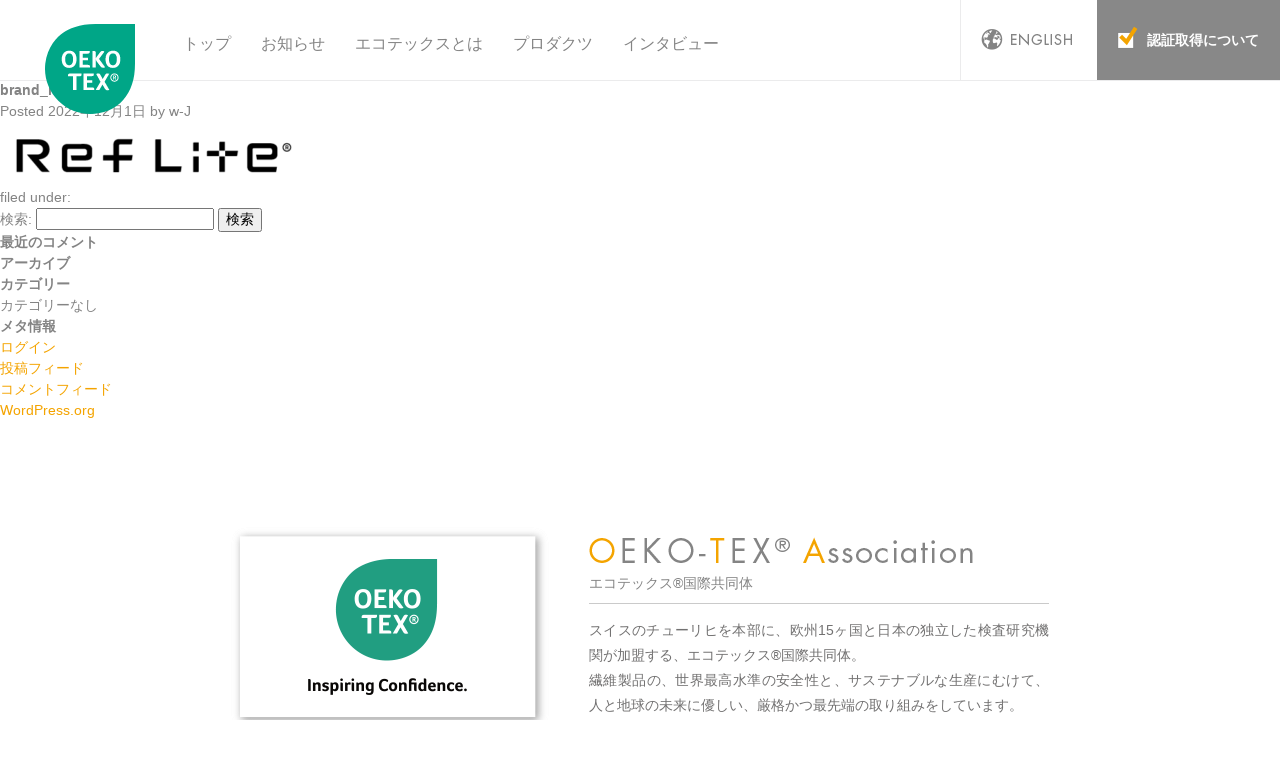

--- FILE ---
content_type: text/html; charset=UTF-8
request_url: https://oeko-tex-japan.com/showcase/35/brand_logo_t1_2-2/
body_size: 9015
content:

<!DOCTYPE html>
<html lang="ja">
<head>
  <meta charset="utf-8">
    <meta name="description" content="世界トップレベルの厳しい基準をもって、衣料品など繊維製品の安心・安全を証明する「OEKO-TEX®／エコテックス®」の日本公式サイトです。エコテックス®の解説から、認証品の詳細、認証企業のインタビューまで、様々なニュースと共にご紹介します。">
    <title>brand_logo_t1_2 - 繊維の安全証明「エコテックス®」-日本公式サイト-</title>

		<!-- All in One SEO 4.9.3 - aioseo.com -->
	<meta name="robots" content="max-image-preview:large" />
	<meta name="author" content="w-J"/>
	<link rel="canonical" href="https://oeko-tex-japan.com/showcase/35/brand_logo_t1_2-2/" />
	<meta name="generator" content="All in One SEO (AIOSEO) 4.9.3" />
		<meta property="og:locale" content="ja_JP" />
		<meta property="og:site_name" content="繊維の安全証明「エコテックス®」-日本公式サイト- - 世界トップレベルの厳しい基準をもって、衣料品など繊維製品の安心・安全を証明する「OEKO-TEX®／エコテックス®」の日本公式サイトです。エコテックス®の解説から、認証品の詳細、認証企業のインタビューまで、様々なニュースと共にご紹介します。" />
		<meta property="og:type" content="article" />
		<meta property="og:title" content="brand_logo_t1_2 - 繊維の安全証明「エコテックス®」-日本公式サイト-" />
		<meta property="og:url" content="https://oeko-tex-japan.com/showcase/35/brand_logo_t1_2-2/" />
		<meta property="article:published_time" content="2022-12-01T00:53:38+00:00" />
		<meta property="article:modified_time" content="2022-12-01T00:58:22+00:00" />
		<meta name="twitter:card" content="summary" />
		<meta name="twitter:title" content="brand_logo_t1_2 - 繊維の安全証明「エコテックス®」-日本公式サイト-" />
		<script type="application/ld+json" class="aioseo-schema">
			{"@context":"https:\/\/schema.org","@graph":[{"@type":"BreadcrumbList","@id":"https:\/\/oeko-tex-japan.com\/showcase\/35\/brand_logo_t1_2-2\/#breadcrumblist","itemListElement":[{"@type":"ListItem","@id":"https:\/\/oeko-tex-japan.com#listItem","position":1,"name":"\u30db\u30fc\u30e0","item":"https:\/\/oeko-tex-japan.com","nextItem":{"@type":"ListItem","@id":"https:\/\/oeko-tex-japan.com\/showcase\/35\/brand_logo_t1_2-2\/#listItem","name":"brand_logo_t1_2"}},{"@type":"ListItem","@id":"https:\/\/oeko-tex-japan.com\/showcase\/35\/brand_logo_t1_2-2\/#listItem","position":2,"name":"brand_logo_t1_2","previousItem":{"@type":"ListItem","@id":"https:\/\/oeko-tex-japan.com#listItem","name":"\u30db\u30fc\u30e0"}}]},{"@type":"ItemPage","@id":"https:\/\/oeko-tex-japan.com\/showcase\/35\/brand_logo_t1_2-2\/#itempage","url":"https:\/\/oeko-tex-japan.com\/showcase\/35\/brand_logo_t1_2-2\/","name":"brand_logo_t1_2 - \u7e4a\u7dad\u306e\u5b89\u5168\u8a3c\u660e\u300c\u30a8\u30b3\u30c6\u30c3\u30af\u30b9\u00ae\u300d-\u65e5\u672c\u516c\u5f0f\u30b5\u30a4\u30c8-","inLanguage":"ja","isPartOf":{"@id":"https:\/\/oeko-tex-japan.com\/#website"},"breadcrumb":{"@id":"https:\/\/oeko-tex-japan.com\/showcase\/35\/brand_logo_t1_2-2\/#breadcrumblist"},"author":{"@id":"https:\/\/oeko-tex-japan.com\/author\/w-jiang\/#author"},"creator":{"@id":"https:\/\/oeko-tex-japan.com\/author\/w-jiang\/#author"},"datePublished":"2022-12-01T09:53:38+09:00","dateModified":"2022-12-01T09:58:22+09:00"},{"@type":"Organization","@id":"https:\/\/oeko-tex-japan.com\/#organization","name":"\u7e4a\u7dad\u306e\u5b89\u5168\u8a3c\u660e\u300c\u30a8\u30b3\u30c6\u30c3\u30af\u30b9\u00ae\u300d-\u65e5\u672c\u516c\u5f0f\u30b5\u30a4\u30c8-","description":"\u4e16\u754c\u30c8\u30c3\u30d7\u30ec\u30d9\u30eb\u306e\u53b3\u3057\u3044\u57fa\u6e96\u3092\u3082\u3063\u3066\u3001\u8863\u6599\u54c1\u306a\u3069\u7e4a\u7dad\u88fd\u54c1\u306e\u5b89\u5fc3\u30fb\u5b89\u5168\u3092\u8a3c\u660e\u3059\u308b\u300cOEKO-TEX\u00ae\uff0f\u30a8\u30b3\u30c6\u30c3\u30af\u30b9\u00ae\u300d\u306e\u65e5\u672c\u516c\u5f0f\u30b5\u30a4\u30c8\u3067\u3059\u3002\u30a8\u30b3\u30c6\u30c3\u30af\u30b9\u00ae\u306e\u89e3\u8aac\u304b\u3089\u3001\u8a8d\u8a3c\u54c1\u306e\u8a73\u7d30\u3001\u8a8d\u8a3c\u4f01\u696d\u306e\u30a4\u30f3\u30bf\u30d3\u30e5\u30fc\u307e\u3067\u3001\u69d8\u3005\u306a\u30cb\u30e5\u30fc\u30b9\u3068\u5171\u306b\u3054\u7d39\u4ecb\u3057\u307e\u3059\u3002","url":"https:\/\/oeko-tex-japan.com\/"},{"@type":"Person","@id":"https:\/\/oeko-tex-japan.com\/author\/w-jiang\/#author","url":"https:\/\/oeko-tex-japan.com\/author\/w-jiang\/","name":"w-J","image":{"@type":"ImageObject","@id":"https:\/\/oeko-tex-japan.com\/showcase\/35\/brand_logo_t1_2-2\/#authorImage","url":"https:\/\/secure.gravatar.com\/avatar\/6e6fc860056cc9de12d78f07f5794990c9173b7b373d00a6f05ecda9e517d834?s=96&d=mm&r=g","width":96,"height":96,"caption":"w-J"}},{"@type":"WebSite","@id":"https:\/\/oeko-tex-japan.com\/#website","url":"https:\/\/oeko-tex-japan.com\/","name":"\u7e4a\u7dad\u306e\u5b89\u5168\u8a3c\u660e\u300c\u30a8\u30b3\u30c6\u30c3\u30af\u30b9\u00ae\u300d-\u65e5\u672c\u516c\u5f0f\u30b5\u30a4\u30c8-","description":"\u4e16\u754c\u30c8\u30c3\u30d7\u30ec\u30d9\u30eb\u306e\u53b3\u3057\u3044\u57fa\u6e96\u3092\u3082\u3063\u3066\u3001\u8863\u6599\u54c1\u306a\u3069\u7e4a\u7dad\u88fd\u54c1\u306e\u5b89\u5fc3\u30fb\u5b89\u5168\u3092\u8a3c\u660e\u3059\u308b\u300cOEKO-TEX\u00ae\uff0f\u30a8\u30b3\u30c6\u30c3\u30af\u30b9\u00ae\u300d\u306e\u65e5\u672c\u516c\u5f0f\u30b5\u30a4\u30c8\u3067\u3059\u3002\u30a8\u30b3\u30c6\u30c3\u30af\u30b9\u00ae\u306e\u89e3\u8aac\u304b\u3089\u3001\u8a8d\u8a3c\u54c1\u306e\u8a73\u7d30\u3001\u8a8d\u8a3c\u4f01\u696d\u306e\u30a4\u30f3\u30bf\u30d3\u30e5\u30fc\u307e\u3067\u3001\u69d8\u3005\u306a\u30cb\u30e5\u30fc\u30b9\u3068\u5171\u306b\u3054\u7d39\u4ecb\u3057\u307e\u3059\u3002","inLanguage":"ja","publisher":{"@id":"https:\/\/oeko-tex-japan.com\/#organization"}}]}
		</script>
		<!-- All in One SEO -->

<link rel="alternate" title="oEmbed (JSON)" type="application/json+oembed" href="https://oeko-tex-japan.com/wp-json/oembed/1.0/embed?url=https%3A%2F%2Foeko-tex-japan.com%2Fshowcase%2F35%2Fbrand_logo_t1_2-2%2F" />
<link rel="alternate" title="oEmbed (XML)" type="text/xml+oembed" href="https://oeko-tex-japan.com/wp-json/oembed/1.0/embed?url=https%3A%2F%2Foeko-tex-japan.com%2Fshowcase%2F35%2Fbrand_logo_t1_2-2%2F&#038;format=xml" />
<link rel="https://api.w.org/" href="https://oeko-tex-japan.com/wp-json/" /><link rel="alternate" title="JSON" type="application/json" href="https://oeko-tex-japan.com/wp-json/wp/v2/media/1132" />  <meta http-equiv="X-UA-Compatible" content="IE=edge">
  <meta name="format-detection" content="telephone=no">
  <link rel="shortcut icon" href="/favicon.ico">
  <link rel="apple-touch-icon-precomposed" href="/apple-touch-icon.png">
        <link rel="canonical" href="https://oeko-tex-japan.com/showcase/35/brand_logo_t1_2-2/">
  <meta property="og:locale" content="ja_JP">
  <meta property="og:type" content="website">
  <meta property="og:title" content="brand_logo_t1_2 - 繊維の安全証明「エコテックス®」-日本公式サイト-">
  <meta property="og:url" content="https://oeko-tex-japan.com/showcase/35/brand_logo_t1_2-2/">
  <meta property="og:site_name" content="繊維の安全証明「エコテックス®」-日本公式サイト-">
  <meta property="og:image" content="https://oeko-tex-japan.com/ogp.png">
  <meta property="og:description" content="世界トップレベルの厳しい基準をもって、衣料品など繊維製品の安心・安全を証明する「OEKO-TEX®／エコテックス®」の日本公式サイトです。エコテックス®の解説から、認証品の詳細、認証企業のインタビューまで、様々なニュースと共にご紹介します。">
  
 <link rel="stylesheet" href="/assets/css/style.css?2408">
  <script src="/assets/js/lib.min.js"></script>
  <script src="/assets/js/config.js"></script>
  <script src="/assets/js/show-more.js"></script>
    <script src="/assets/js/showcase.js"></script>
  
<!-- Google tag (gtag.js) -->
<script async src="https://www.googletagmanager.com/gtag/js?id=G-FLFFVR973H"></script>
<script>
  window.dataLayer = window.dataLayer || [];
  function gtag(){dataLayer.push(arguments);}
  gtag('js', new Date());

  gtag('config', 'G-FLFFVR973H');
</script>
	
<script type="text/javascript">
  if(!navigator.userAgent.match(/(iPhone|iPad|iPod)/)){
    function disp(url){
      window.open(url, "OEKO_TEX");
    }
  }
</script>
	
<style id='global-styles-inline-css' type='text/css'>
:root{--wp--preset--aspect-ratio--square: 1;--wp--preset--aspect-ratio--4-3: 4/3;--wp--preset--aspect-ratio--3-4: 3/4;--wp--preset--aspect-ratio--3-2: 3/2;--wp--preset--aspect-ratio--2-3: 2/3;--wp--preset--aspect-ratio--16-9: 16/9;--wp--preset--aspect-ratio--9-16: 9/16;--wp--preset--color--black: #000000;--wp--preset--color--cyan-bluish-gray: #abb8c3;--wp--preset--color--white: #ffffff;--wp--preset--color--pale-pink: #f78da7;--wp--preset--color--vivid-red: #cf2e2e;--wp--preset--color--luminous-vivid-orange: #ff6900;--wp--preset--color--luminous-vivid-amber: #fcb900;--wp--preset--color--light-green-cyan: #7bdcb5;--wp--preset--color--vivid-green-cyan: #00d084;--wp--preset--color--pale-cyan-blue: #8ed1fc;--wp--preset--color--vivid-cyan-blue: #0693e3;--wp--preset--color--vivid-purple: #9b51e0;--wp--preset--gradient--vivid-cyan-blue-to-vivid-purple: linear-gradient(135deg,rgb(6,147,227) 0%,rgb(155,81,224) 100%);--wp--preset--gradient--light-green-cyan-to-vivid-green-cyan: linear-gradient(135deg,rgb(122,220,180) 0%,rgb(0,208,130) 100%);--wp--preset--gradient--luminous-vivid-amber-to-luminous-vivid-orange: linear-gradient(135deg,rgb(252,185,0) 0%,rgb(255,105,0) 100%);--wp--preset--gradient--luminous-vivid-orange-to-vivid-red: linear-gradient(135deg,rgb(255,105,0) 0%,rgb(207,46,46) 100%);--wp--preset--gradient--very-light-gray-to-cyan-bluish-gray: linear-gradient(135deg,rgb(238,238,238) 0%,rgb(169,184,195) 100%);--wp--preset--gradient--cool-to-warm-spectrum: linear-gradient(135deg,rgb(74,234,220) 0%,rgb(151,120,209) 20%,rgb(207,42,186) 40%,rgb(238,44,130) 60%,rgb(251,105,98) 80%,rgb(254,248,76) 100%);--wp--preset--gradient--blush-light-purple: linear-gradient(135deg,rgb(255,206,236) 0%,rgb(152,150,240) 100%);--wp--preset--gradient--blush-bordeaux: linear-gradient(135deg,rgb(254,205,165) 0%,rgb(254,45,45) 50%,rgb(107,0,62) 100%);--wp--preset--gradient--luminous-dusk: linear-gradient(135deg,rgb(255,203,112) 0%,rgb(199,81,192) 50%,rgb(65,88,208) 100%);--wp--preset--gradient--pale-ocean: linear-gradient(135deg,rgb(255,245,203) 0%,rgb(182,227,212) 50%,rgb(51,167,181) 100%);--wp--preset--gradient--electric-grass: linear-gradient(135deg,rgb(202,248,128) 0%,rgb(113,206,126) 100%);--wp--preset--gradient--midnight: linear-gradient(135deg,rgb(2,3,129) 0%,rgb(40,116,252) 100%);--wp--preset--font-size--small: 13px;--wp--preset--font-size--medium: 20px;--wp--preset--font-size--large: 36px;--wp--preset--font-size--x-large: 42px;--wp--preset--spacing--20: 0.44rem;--wp--preset--spacing--30: 0.67rem;--wp--preset--spacing--40: 1rem;--wp--preset--spacing--50: 1.5rem;--wp--preset--spacing--60: 2.25rem;--wp--preset--spacing--70: 3.38rem;--wp--preset--spacing--80: 5.06rem;--wp--preset--shadow--natural: 6px 6px 9px rgba(0, 0, 0, 0.2);--wp--preset--shadow--deep: 12px 12px 50px rgba(0, 0, 0, 0.4);--wp--preset--shadow--sharp: 6px 6px 0px rgba(0, 0, 0, 0.2);--wp--preset--shadow--outlined: 6px 6px 0px -3px rgb(255, 255, 255), 6px 6px rgb(0, 0, 0);--wp--preset--shadow--crisp: 6px 6px 0px rgb(0, 0, 0);}:where(.is-layout-flex){gap: 0.5em;}:where(.is-layout-grid){gap: 0.5em;}body .is-layout-flex{display: flex;}.is-layout-flex{flex-wrap: wrap;align-items: center;}.is-layout-flex > :is(*, div){margin: 0;}body .is-layout-grid{display: grid;}.is-layout-grid > :is(*, div){margin: 0;}:where(.wp-block-columns.is-layout-flex){gap: 2em;}:where(.wp-block-columns.is-layout-grid){gap: 2em;}:where(.wp-block-post-template.is-layout-flex){gap: 1.25em;}:where(.wp-block-post-template.is-layout-grid){gap: 1.25em;}.has-black-color{color: var(--wp--preset--color--black) !important;}.has-cyan-bluish-gray-color{color: var(--wp--preset--color--cyan-bluish-gray) !important;}.has-white-color{color: var(--wp--preset--color--white) !important;}.has-pale-pink-color{color: var(--wp--preset--color--pale-pink) !important;}.has-vivid-red-color{color: var(--wp--preset--color--vivid-red) !important;}.has-luminous-vivid-orange-color{color: var(--wp--preset--color--luminous-vivid-orange) !important;}.has-luminous-vivid-amber-color{color: var(--wp--preset--color--luminous-vivid-amber) !important;}.has-light-green-cyan-color{color: var(--wp--preset--color--light-green-cyan) !important;}.has-vivid-green-cyan-color{color: var(--wp--preset--color--vivid-green-cyan) !important;}.has-pale-cyan-blue-color{color: var(--wp--preset--color--pale-cyan-blue) !important;}.has-vivid-cyan-blue-color{color: var(--wp--preset--color--vivid-cyan-blue) !important;}.has-vivid-purple-color{color: var(--wp--preset--color--vivid-purple) !important;}.has-black-background-color{background-color: var(--wp--preset--color--black) !important;}.has-cyan-bluish-gray-background-color{background-color: var(--wp--preset--color--cyan-bluish-gray) !important;}.has-white-background-color{background-color: var(--wp--preset--color--white) !important;}.has-pale-pink-background-color{background-color: var(--wp--preset--color--pale-pink) !important;}.has-vivid-red-background-color{background-color: var(--wp--preset--color--vivid-red) !important;}.has-luminous-vivid-orange-background-color{background-color: var(--wp--preset--color--luminous-vivid-orange) !important;}.has-luminous-vivid-amber-background-color{background-color: var(--wp--preset--color--luminous-vivid-amber) !important;}.has-light-green-cyan-background-color{background-color: var(--wp--preset--color--light-green-cyan) !important;}.has-vivid-green-cyan-background-color{background-color: var(--wp--preset--color--vivid-green-cyan) !important;}.has-pale-cyan-blue-background-color{background-color: var(--wp--preset--color--pale-cyan-blue) !important;}.has-vivid-cyan-blue-background-color{background-color: var(--wp--preset--color--vivid-cyan-blue) !important;}.has-vivid-purple-background-color{background-color: var(--wp--preset--color--vivid-purple) !important;}.has-black-border-color{border-color: var(--wp--preset--color--black) !important;}.has-cyan-bluish-gray-border-color{border-color: var(--wp--preset--color--cyan-bluish-gray) !important;}.has-white-border-color{border-color: var(--wp--preset--color--white) !important;}.has-pale-pink-border-color{border-color: var(--wp--preset--color--pale-pink) !important;}.has-vivid-red-border-color{border-color: var(--wp--preset--color--vivid-red) !important;}.has-luminous-vivid-orange-border-color{border-color: var(--wp--preset--color--luminous-vivid-orange) !important;}.has-luminous-vivid-amber-border-color{border-color: var(--wp--preset--color--luminous-vivid-amber) !important;}.has-light-green-cyan-border-color{border-color: var(--wp--preset--color--light-green-cyan) !important;}.has-vivid-green-cyan-border-color{border-color: var(--wp--preset--color--vivid-green-cyan) !important;}.has-pale-cyan-blue-border-color{border-color: var(--wp--preset--color--pale-cyan-blue) !important;}.has-vivid-cyan-blue-border-color{border-color: var(--wp--preset--color--vivid-cyan-blue) !important;}.has-vivid-purple-border-color{border-color: var(--wp--preset--color--vivid-purple) !important;}.has-vivid-cyan-blue-to-vivid-purple-gradient-background{background: var(--wp--preset--gradient--vivid-cyan-blue-to-vivid-purple) !important;}.has-light-green-cyan-to-vivid-green-cyan-gradient-background{background: var(--wp--preset--gradient--light-green-cyan-to-vivid-green-cyan) !important;}.has-luminous-vivid-amber-to-luminous-vivid-orange-gradient-background{background: var(--wp--preset--gradient--luminous-vivid-amber-to-luminous-vivid-orange) !important;}.has-luminous-vivid-orange-to-vivid-red-gradient-background{background: var(--wp--preset--gradient--luminous-vivid-orange-to-vivid-red) !important;}.has-very-light-gray-to-cyan-bluish-gray-gradient-background{background: var(--wp--preset--gradient--very-light-gray-to-cyan-bluish-gray) !important;}.has-cool-to-warm-spectrum-gradient-background{background: var(--wp--preset--gradient--cool-to-warm-spectrum) !important;}.has-blush-light-purple-gradient-background{background: var(--wp--preset--gradient--blush-light-purple) !important;}.has-blush-bordeaux-gradient-background{background: var(--wp--preset--gradient--blush-bordeaux) !important;}.has-luminous-dusk-gradient-background{background: var(--wp--preset--gradient--luminous-dusk) !important;}.has-pale-ocean-gradient-background{background: var(--wp--preset--gradient--pale-ocean) !important;}.has-electric-grass-gradient-background{background: var(--wp--preset--gradient--electric-grass) !important;}.has-midnight-gradient-background{background: var(--wp--preset--gradient--midnight) !important;}.has-small-font-size{font-size: var(--wp--preset--font-size--small) !important;}.has-medium-font-size{font-size: var(--wp--preset--font-size--medium) !important;}.has-large-font-size{font-size: var(--wp--preset--font-size--large) !important;}.has-x-large-font-size{font-size: var(--wp--preset--font-size--x-large) !important;}
/*# sourceURL=global-styles-inline-css */
</style>
<style id='wp-img-auto-sizes-contain-inline-css' type='text/css'>
img:is([sizes=auto i],[sizes^="auto," i]){contain-intrinsic-size:3000px 1500px}
/*# sourceURL=wp-img-auto-sizes-contain-inline-css */
</style>
</head>
<body class="attachment wp-singular attachment-template-default single single-attachment postid-1132 attachmentid-1132 attachment-png wp-theme-oeko-tex">
<header class="header" id="js-header">
  <div class="header-main">
    <h1><a href="/">エコテックス国際共同体</a></h1>
    <ul class="gnav">
      <li><a href="/">トップ</a></li>
      <li><a href="/news/">お知らせ</a></li>
      <li><a href="https://www.oeko-tex.com/jp/our-standards" target="OEKO_TEX" rel="noopener" onClick="disp('https://www.oeko-tex.com/jp/our-standards')">エコテックスとは</a></li>
      <li><a href="/showcase/">プロダクツ</a></li>
      <li><a href="/interview/">インタビュー</a></li>
    </ul>
  </div>
  <div class="header-sub">
    <nav class="header-language">
      <a href="https://www.oeko-tex.com/" target="_blank" class="header-btn-language"><span>ENGLISH</span></a>
      <!--ul class="header-select-language">
        <li class="lang-ja"><span class="current">Japanese</span></li>
        <li class="lang-en"><a href="#"><span>English</span></a></li>
      </ul-->
    </nav>
    <nav class="header-about">
      <p><a href="/authenication/"><span>認証取得について</span></a></p>
    </nav>
    <nav class="header-menu-sp" id="js-header-menu-sp"><a href="#"></a></nav>
  </div>
</header>
<nav class="gnav-sp" id="js-gnav-sp">
  <p class="gnav-sp-ci-oeko-tex"><span>エコテックス国際共同体</span></p>
  <ul class="gnav-menu">
    <li><a href="/">トップ</a></li>
    <li><a href="/news/">お知らせ</a></li>
    <li><a href="https://www.oeko-tex.com/jp/our-standards" target="OEKO_TEX" rel="noopener" onClick="disp('https://www.oeko-tex.com/jp/our-standards')">エコテックスとは</a></li>
    <li><a href="/showcase/">プロダクツ</a></li>
    <li><a href="/interview/">インタビュー</a></li>
  </ul>
  <div class="gnav-sp-language">
    <a href="https://www.oeko-tex.com/" target="_blank" class="gnav-sp-btn-language"><span>LANGUAGE</span></a>
    <!--ul class="gnav-sp-select-language">
      <li class="gnav-sp-lang-ja"><a href="#" class="current"><span>Japanese</span></a></li>
      <li class="gnav-sp-lang-en"><a href="#"><span>English</span></a></li>
    </ul-->
  </div>
  <div class="gnav-sp-about">
    <p><a href="/authenication/"><span>認証取得について</span></a></p>
  </div>
  <aside>
    <p class="gnav-sp-ci-nissenken"><span>Nissenken</span></p>
    <p class="gnav-sp-copyright"><small>&copy; Nissenken Quality Evaluation Center.</small></p>
    <ul class="gnav-sp-sns">
      <li class="gnav-sp-sns-twitter"><a href="http://twitter.com/share?text=%e7%b9%8a%e7%b6%ad%e8%a3%bd%e5%93%81%e3%81%ae%e5%ae%89%e5%bf%83%e3%83%bb%e5%ae%89%e5%85%a8%e3%82%92%e8%a8%bc%e6%98%8e%e3%81%99%e3%82%8b%e5%85%a8%e4%b8%96%e7%95%8c%e5%85%b1%e9%80%9a%e3%81%ae%e8%aa%8d%e8%a8%bc%e8%a6%8f%e6%a0%bc%e3%80%8c%e3%82%a8%e3%82%b3%e3%83%86%e3%83%83%e3%82%af%e3%82%b9%e3%80%8d%e3%81%ae%e6%97%a5%e6%9c%ac%e5%85%ac%e5%bc%8f%e3%82%b5%e3%82%a4%e3%83%88%e3%81%a7%e3%81%99%e3%80%82&amp;url=https://www.oeko-tex-japan.com/" target="_blank">Twitter</a></li>
      <li class="gnav-sp-sns-facebook"><a href="http://www.facebook.com/share.php?u=https://www.oeko-tex-japan.com/" target="_blank">Facebook</a></li>
      <li class="gnav-sp-sns-line"><a href="http://line.me/R/msg/text/?%e7%b9%8a%e7%b6%ad%e8%a3%bd%e5%93%81%e3%81%ae%e5%ae%89%e5%bf%83%e3%83%bb%e5%ae%89%e5%85%a8%e3%82%92%e8%a8%bc%e6%98%8e%e3%81%99%e3%82%8b%e5%85%a8%e4%b8%96%e7%95%8c%e5%85%b1%e9%80%9a%e3%81%ae%e8%aa%8d%e8%a8%bc%e8%a6%8f%e6%a0%bc%e3%80%8c%e3%82%a8%e3%82%b3%e3%83%86%e3%83%83%e3%82%af%e3%82%b9%e3%80%8d%e3%81%ae%e6%97%a5%e6%9c%ac%e5%85%ac%e5%bc%8f%e3%82%b5%e3%82%a4%e3%83%88%e3%81%a7%e3%81%99%e3%80%82%20https://www.oeko-tex-japan.com/" target="_blank">LINE</a></li>
    </ul>
  </aside>
  <p class="gnav-sp-close-btn" id="js-gnav-close-sp"><a href="#">閉じる</a></p>
</nav>
<div class="gnav-bg-sp" id="js-gnav-bg-sp"></div>
<div class="contents">
			<div id="content">

				<div id="inner-content" class="wrap cf">

					<main id="main" class="m-all t-2of3 d-5of7 cf" role="main" itemscope itemprop="mainContentOfPage" itemtype="http://schema.org/Blog">

						
							
              
              <article id="post-1132" class="cf post-1132 attachment type-attachment status-inherit hentry" role="article" itemscope itemprop="blogPost" itemtype="http://schema.org/BlogPosting">

                <header class="article-header entry-header">

                  <h1 class="entry-title single-title" itemprop="headline" rel="bookmark">brand_logo_t1_2</h1>

                  <p class="byline entry-meta vcard">

                    Posted <time class="updated entry-time" datetime="2022-12-01" itemprop="datePublished">2022年12月1日</time> <span class="by">by</span> <span class="entry-author author" itemprop="author" itemscope itemptype="http://schema.org/Person">w-J</span>
                  </p>

                </header> 
                <section class="entry-content cf" itemprop="articleBody">
                  <p class="attachment"><a href='https://oeko-tex-japan.com/wp_control/wp-content/uploads/2017/08/brand_logo_t1_2-1-e1669856297875.png'><img decoding="async" width="300" height="65" src="https://oeko-tex-japan.com/wp_control/wp-content/uploads/2017/08/brand_logo_t1_2-1-e1669856119114-300x65.png" class="attachment-medium size-medium" alt="" /></a></p>
                </section> 
                <footer class="article-footer">

                  filed under: 
                  
                </footer> 
                
              </article> 
						
						
					</main>

									<div id="sidebar1" class="sidebar m-all t-1of3 d-2of7 last-col cf" role="complementary">

					
						<div id="search-2" class="widget widget_search"><form role="search" method="get" id="searchform" class="searchform" action="https://oeko-tex-japan.com/">
    <div>
        <label for="s" class="screen-reader-text">検索:</label>
        <input type="search" id="s" name="s" value="" />

        <button type="submit" id="searchsubmit" >検索</button>
    </div>
</form></div><div id="recent-comments-2" class="widget widget_recent_comments"><h4 class="widgettitle">最近のコメント</h4><ul id="recentcomments"></ul></div><div id="archives-2" class="widget widget_archive"><h4 class="widgettitle">アーカイブ</h4>
			<ul>
							</ul>

			</div><div id="categories-2" class="widget widget_categories"><h4 class="widgettitle">カテゴリー</h4>
			<ul>
				<li class="cat-item-none">カテゴリーなし</li>			</ul>

			</div><div id="meta-2" class="widget widget_meta"><h4 class="widgettitle">メタ情報</h4>
		<ul>
						<li><a href="https://oeko-tex-japan.com/wp_control/wp-login.php">ログイン</a></li>
			<li><a href="https://oeko-tex-japan.com/feed/">投稿フィード</a></li>
			<li><a href="https://oeko-tex-japan.com/comments/feed/">コメントフィード</a></li>

			<li><a href="https://ja.wordpress.org/">WordPress.org</a></li>
		</ul>

		</div>
					
				</div>

				</div>

			</div>

<div class="footer-oeko-tex">
  <figure><span></span></figure>
  <div class="info">
    <dl>
      <dt><span class="footer-oeko-tex--info__label">【OEKO-TEX&reg; Association】</span><span class="footer-oeko-tex--info__text">エコテックス&reg;国際共同体</span></dt>
      <dd>スイスのチューリヒを本部に、欧州15ヶ国と日本の独立した検査研究機関が加盟する、エコテックス&reg;国際共同体。<br>
      繊維製品の、世界最高水準の安全性と、サステナブルな生産にむけて、人と地球の未来に優しい、厳格かつ最先端の取り組みをしています。</dd>
    </dl>
    <p><a href="https://www.oeko-tex.com/jp/" target="OEKO_TEX" rel="noopener" onClick="disp('https://www.oeko-tex.com/jp/')" target="_blank"><span>エコテックス&reg;国際共同体</span></a></p>
  </div>
</div>
<div class="footer-contact">
 <p>お問い合わせ</p>
 <p>一般財団法人ニッセンケン品質評価センター</p>
 <p>ライフ アンド ヘルス事業本部  エコテックス&reg;事業部</p>
 <p>TEL 03-5875-6055</p>
 <p>E-Mail <a href="mailto:oeko-tex@nissenken.or.jp">試験について</a> ／ <a href="mailto:pr-contact@nissenken.or.jp">PRについて</a></p>
</div>
<footer class="footer">
  <div class="footer-main">
    <p class="footer-ci"><a href="https://nissenken.or.jp" target="_blank">Nissenken</a></p>
    <ul class="footer-sns">
      <li class="footer-sns-x"><a href="https://x.com/intent/post?text=%E7%B9%8A%E7%B6%AD%E8%A3%BD%E5%93%81%E3%81%AE%E5%AE%89%E5%BF%83%E3%83%BB%E5%AE%89%E5%85%A8%E3%82%92%E8%A8%BC%E6%98%8E%E3%81%99%E3%82%8B%E5%85%A8%E4%B8%96%E7%95%8C%E5%85%B1%E9%80%9A%E3%81%AE%E8%AA%8D%E8%A8%BC%E8%A6%8F%E6%A0%BC%E3%80%8C%E3%82%A8%E3%82%B3%E3%83%86%E3%83%83%E3%82%AF%E3%82%B9%E3%80%8D%E3%81%AE%E6%97%A5%E6%9C%AC%E5%85%AC%E5%BC%8F%E3%82%B5%E3%82%A4%E3%83%88%E3%81%A7%E3%81%99%E3%80%82&url=https%3A%2F%2Foeko-tex-japan.com%2F" target="_blank">Twitter</a></li>
      <li class="footer-sns-facebook"><a href="http://www.facebook.com/share.php?u=https://www.oeko-tex-japan.com/" target="_blank">Facebook</a></li>
      <li class="footer-sns-line no-pc"><a href="http://line.me/R/msg/text/?%e7%b9%8a%e7%b6%ad%e8%a3%bd%e5%93%81%e3%81%ae%e5%ae%89%e5%bf%83%e3%83%bb%e5%ae%89%e5%85%a8%e3%82%92%e8%a8%bc%e6%98%8e%e3%81%99%e3%82%8b%e5%85%a8%e4%b8%96%e7%95%8c%e5%85%b1%e9%80%9a%e3%81%ae%e8%aa%8d%e8%a8%bc%e8%a6%8f%e6%a0%bc%e3%80%8c%e3%82%a8%e3%82%b3%e3%83%86%e3%83%83%e3%82%af%e3%82%b9%e3%80%8d%e3%81%ae%e6%97%a5%e6%9c%ac%e5%85%ac%e5%bc%8f%e3%82%b5%e3%82%a4%e3%83%88%e3%81%a7%e3%81%99%e3%80%82%20https://www.oeko-tex-japan.com/" target="_blank">LINE</a></li>
    </ul>
  </div>
  <p class="copyright"><small>Copyright &copy; Nissenken Quality Evaluation Center. All rights reserved.</small></p>
</footer>
<script type="speculationrules">
{"prefetch":[{"source":"document","where":{"and":[{"href_matches":"/*"},{"not":{"href_matches":["/wp_control/wp-*.php","/wp_control/wp-admin/*","/wp_control/wp-content/uploads/*","/wp_control/wp-content/*","/wp_control/wp-content/plugins/*","/wp_control/wp-content/themes/oeko-tex/*","/*\\?(.+)"]}},{"not":{"selector_matches":"a[rel~=\"nofollow\"]"}},{"not":{"selector_matches":".no-prefetch, .no-prefetch a"}}]},"eagerness":"conservative"}]}
</script>
<script id="wp-emoji-settings" type="application/json">
{"baseUrl":"https://s.w.org/images/core/emoji/17.0.2/72x72/","ext":".png","svgUrl":"https://s.w.org/images/core/emoji/17.0.2/svg/","svgExt":".svg","source":{"concatemoji":"https://oeko-tex-japan.com/wp_control/wp-includes/js/wp-emoji-release.min.js"}}
</script>
<script type="module">
/* <![CDATA[ */
/*! This file is auto-generated */
const a=JSON.parse(document.getElementById("wp-emoji-settings").textContent),o=(window._wpemojiSettings=a,"wpEmojiSettingsSupports"),s=["flag","emoji"];function i(e){try{var t={supportTests:e,timestamp:(new Date).valueOf()};sessionStorage.setItem(o,JSON.stringify(t))}catch(e){}}function c(e,t,n){e.clearRect(0,0,e.canvas.width,e.canvas.height),e.fillText(t,0,0);t=new Uint32Array(e.getImageData(0,0,e.canvas.width,e.canvas.height).data);e.clearRect(0,0,e.canvas.width,e.canvas.height),e.fillText(n,0,0);const a=new Uint32Array(e.getImageData(0,0,e.canvas.width,e.canvas.height).data);return t.every((e,t)=>e===a[t])}function p(e,t){e.clearRect(0,0,e.canvas.width,e.canvas.height),e.fillText(t,0,0);var n=e.getImageData(16,16,1,1);for(let e=0;e<n.data.length;e++)if(0!==n.data[e])return!1;return!0}function u(e,t,n,a){switch(t){case"flag":return n(e,"\ud83c\udff3\ufe0f\u200d\u26a7\ufe0f","\ud83c\udff3\ufe0f\u200b\u26a7\ufe0f")?!1:!n(e,"\ud83c\udde8\ud83c\uddf6","\ud83c\udde8\u200b\ud83c\uddf6")&&!n(e,"\ud83c\udff4\udb40\udc67\udb40\udc62\udb40\udc65\udb40\udc6e\udb40\udc67\udb40\udc7f","\ud83c\udff4\u200b\udb40\udc67\u200b\udb40\udc62\u200b\udb40\udc65\u200b\udb40\udc6e\u200b\udb40\udc67\u200b\udb40\udc7f");case"emoji":return!a(e,"\ud83e\u1fac8")}return!1}function f(e,t,n,a){let r;const o=(r="undefined"!=typeof WorkerGlobalScope&&self instanceof WorkerGlobalScope?new OffscreenCanvas(300,150):document.createElement("canvas")).getContext("2d",{willReadFrequently:!0}),s=(o.textBaseline="top",o.font="600 32px Arial",{});return e.forEach(e=>{s[e]=t(o,e,n,a)}),s}function r(e){var t=document.createElement("script");t.src=e,t.defer=!0,document.head.appendChild(t)}a.supports={everything:!0,everythingExceptFlag:!0},new Promise(t=>{let n=function(){try{var e=JSON.parse(sessionStorage.getItem(o));if("object"==typeof e&&"number"==typeof e.timestamp&&(new Date).valueOf()<e.timestamp+604800&&"object"==typeof e.supportTests)return e.supportTests}catch(e){}return null}();if(!n){if("undefined"!=typeof Worker&&"undefined"!=typeof OffscreenCanvas&&"undefined"!=typeof URL&&URL.createObjectURL&&"undefined"!=typeof Blob)try{var e="postMessage("+f.toString()+"("+[JSON.stringify(s),u.toString(),c.toString(),p.toString()].join(",")+"));",a=new Blob([e],{type:"text/javascript"});const r=new Worker(URL.createObjectURL(a),{name:"wpTestEmojiSupports"});return void(r.onmessage=e=>{i(n=e.data),r.terminate(),t(n)})}catch(e){}i(n=f(s,u,c,p))}t(n)}).then(e=>{for(const n in e)a.supports[n]=e[n],a.supports.everything=a.supports.everything&&a.supports[n],"flag"!==n&&(a.supports.everythingExceptFlag=a.supports.everythingExceptFlag&&a.supports[n]);var t;a.supports.everythingExceptFlag=a.supports.everythingExceptFlag&&!a.supports.flag,a.supports.everything||((t=a.source||{}).concatemoji?r(t.concatemoji):t.wpemoji&&t.twemoji&&(r(t.twemoji),r(t.wpemoji)))});
//# sourceURL=https://oeko-tex-japan.com/wp_control/wp-includes/js/wp-emoji-loader.min.js
/* ]]> */
</script>
</body>
</html>

--- FILE ---
content_type: application/javascript
request_url: https://oeko-tex-japan.com/assets/js/config.js
body_size: 1946
content:
var ua, DEVICE_WIDTH, HEADER_HEIGHT, timer, y;

var isViewSP = false;
var isAndroid = false;

var SP_BREAK_POINT = 767; // スマホブレイクポイント
var WEB_BREAK_POINT = 1100; // WEBブレイクポイント

$(document).ready(function(){
  /**
   * viewport設定
   **/
  function setViewport () {
    var spView = 'width=device-width, initial-scale=1, maximum-scale=1, user-scalable=no';
    var tabletView = 'width=1100px';

    if( Detect.tablet() ) {
      $("head").prepend('<meta name="viewport" content="' + tabletView + '">');
    } else {
      $("head").prepend('<meta name="viewport" content="' + spView + '">');
    }
  }

  /**
   * Detect os and browser
   **/
  if ( Detect.sp() ) {
    ua = "SP";
    isViewSP = true;
    $("body").addClass("sp");

    if ( Detect.os() == "ipod" || Detect.os() == "iphone" ) {
      $("body").addClass("iphone");
    } else if ( Detect.os() == "android mobile" ) {
      isAndroid = true;
      $("body").addClass("android");
    }

    if ( Detect.ios() ) {
      $("body").addClass("ios");
    }
  } else if ( Detect.tablet() ) {
    ua = "TABLET";
    $("body").addClass("tablet");
  } else {
    if( window.innerWidth <= SP_BREAK_POINT ){
      isViewSP = true;
    } else {
      isViewSP = false;
    }
    $("body").addClass( Detect.os() ).addClass( Detect.browser() );
  }

  /**
   * 変数
   **/
  var $header = $("#js-header");
  var timer = false;
  var HEADER_FIX_POINT;

  /**
   * smooth scroll
   **/
  $("a[href^=#]").click(function() {
    var ADJUST = 35;
    var href= $(this).attr("href");
    var target = $(href == "#" || href == "#js-header" ? "html" : href);
    var position = target.offset().top - ADJUST;

    if ( href == "#" ){
      return false;
    } else if ($(this).is(".no-move")) {
      return false;
    } else if ( href == "#js-header" ) {
      $("html, body").stop().animate({scrollTop: 0}, 900, "easeOutExpo");
    } else {
      if ( !isViewSP ) {
        $("html, body").stop().animate({scrollTop: position - HEADER_HEIGHT}, 750, "easeOutExpo");
      } else {
        $("html, body").stop().animate({scrollTop: position}, 750, "easeOutExpo");
      }
    }

    return false;
  });

  /**
   * accordion
   **/
  $(".js-toggle").on("click", function(){
    var _this = $(this);
    if ( _this.is(".is-active") ) {
      _this.removeClass("is-active");
    } else {
      _this.addClass("is-active");
    }
    _this.parent().next().stop().slideToggle(600, "easeOutExpo");
    return false;
  });

  /**
   * スマホ：ヘッダーナビ
   **/
  function setGnavSp () {
    var $headerMenu = $("#js-header-menu-sp");
    var $gnav = $("#js-gnav-sp");
    var $gnavBg = $("#js-gnav-bg-sp");
    var $closeBtn = $("#js-gnav-close-sp");

    $("a", $headerMenu).on("click", function(){
      $gnavBg.addClass("is-show");
      setTimeout(function(){
        $gnav.addClass("is-show");
      }, 100);

      return false;
    });

    $("a", $closeBtn).on("click", function(){
      $gnav.removeClass("is-show");
      setTimeout(function(){
        $gnavBg.removeClass("is-show");
      }, 100);

      return false;
    });
  }

  /**
   * PC：言語選択
   **/
  function setLanguage () {
    var $headerLanguage = $("#js-header-language");
    var $headerSelectLanguage = $(".header-select-language", $headerLanguage);

    if ( ua == "TABLET" ) {
      $("> a", $headerLanguage).on("click", function(){
        if ( $headerLanguage.is(".on") ) {
          $headerLanguage.removeClass("on");
          $headerSelectLanguage.removeClass("is-show");
        } else {
          $headerLanguage.addClass("on");
          $headerSelectLanguage.addClass("is-show");
        }
      });
    } else {
      $headerLanguage.hover(function(){
        $(this).addClass("on");
        $headerSelectLanguage.addClass("is-show");
      }, function(){
        $(this).removeClass("on");
        $headerSelectLanguage.removeClass("is-show");
      });
    }
  }

  /**
   * スマホ：言語選択
   **/
  function setLanguageSp () {
    $("#js-gnav-sp-btn-language").on("click", function(){
     var _this = $(this);
     if ( _this.is(".is-show") ) {
       _this.removeClass("is-show");
     } else {
       _this.addClass("is-show");
     }
     _this.next().stop().slideToggle(600, "easeOutExpo");
     return false;
    });
  }

  /**
   * スクロール時
   **/
  $(window).on("scroll", function(e){
    y = document.documentElement.scrollTop || document.body.scrollTop;

    // 固定ヘッダー
    if ( $("body").is(".top") ) {
      HEADER_FIX_POINT = $(".vi-wrap").height(); // viの高さ
    } else {
      HEADER_FIX_POINT = 200;
    }

    if ( HEADER_FIX_POINT < y ) {
      $header.addClass("fix");
    } else {
      $header.removeClass("fix");
    }
  });

  /**
   * リサイズ時：デバイス判定
   **/
  $(window).on("resize", function(e){
    if ( ua != "SP" && ua != "TABLET" ) {
      if ( timer !== false ) {
        clearTimeout(timer);
      }
      timer = setTimeout(function() {
        DEVICE_WIDTH = $(window).width();
        HEADER_HEIGHT = $header.height();
        if( DEVICE_WIDTH <= SP_BREAK_POINT ){ // SP
          //console.log("SP");
          isViewSP = true;
        }else{
          //console.log("PC");
          isViewSP = false;
        }

        if ( SP_BREAK_POINT < DEVICE_WIDTH ) {
          setLanguage();
        }

        if ( DEVICE_WIDTH <= SP_BREAK_POINT ) {
          setGnavSp();
          setLanguageSp();
        }
      }, 200);
    }
  });

  /**
   * 初期設定
   **/
  function init () {
    DEVICE_WIDTH = $(window).width();
    HEADER_HEIGHT = $header.height();

    $(".mh").matchHeight();
    FastClick.attach(document.body);
    setViewport();

    // PCデザイン時のみ適用
    if ( SP_BREAK_POINT < DEVICE_WIDTH ) {
      //setLanguage();
    }

    // スマホデザイン時のみ適用
    if ( DEVICE_WIDTH <= SP_BREAK_POINT || ua == "SP" ) {
      setGnavSp();
      //setLanguageSp();
    }
  }

  init();
});

--- FILE ---
content_type: application/javascript
request_url: https://oeko-tex-japan.com/assets/js/show-more.js
body_size: 534
content:
$(document).ready(function(){
  /* ----------------------------------------
   * もっと見るボタン
   * ------------------------------------- */
  var nummax = $(".pmaxnum").text();
  var maxpage = nummax; // 最大ページ数取得 <?php echo $wp_query->max_num_pages; ?>;

	if(nummax == 1 || nummax == 0){
        $("#js-btn-show-more a").hide();
	}

  $.autopager({
    content: ".js-index-list", // 読み込むコンテンツ
    link: "#js-btn-show-more a", // 次ページへのリンク
    autoLoad: false, // スクロールの自動読込解除

    start: function(current, next){
      $("#js-show-more-loading").show();
      $("#js-btn-show-more a").hide();
    },

    load: function(current, next){
      $("#js-show-more-loading").hide();
      $("#js-btn-show-more a").show();
      if( current.page >= maxpage ){ // 最後のページ
        $("#js-show-more-loading").hide(); // 次ページのリンクを隠す
        $("#js-btn-show-more a").hide(); // 次ページのリンクを隠す
      }
      setTimeout(function(){ $(".mh").matchHeight(); }, 200);
    }
  });

  $("#js-btn-show-more a").click(function(){ // 次ページへのリンクボタン
    $.autopager("load"); // 次ページを読み込む
    return false;
  });
});


--- FILE ---
content_type: application/javascript
request_url: https://oeko-tex-japan.com/assets/js/showcase.js
body_size: 911
content:
$(document).ready(function(){
  /* ----------------------------------------
   * カテゴリーナビゲーション: PC
   * ------------------------------------- */
  function setSlidePC () {
    var $carousel = $("#js-showcase-category-nav-pc").flickity({
      contain: true,
      freeScroll: true,
      groupCells: true,
      pageDots: false,
      arrowShape: 'M 10,50 L 55,95 L 65,95 L 20,50 L 65,5 L 55,5 Z'
    });
    setTimeout(function(){
      $(".showcase-category-nav-pc").removeClass("is-load");
    }, 100);
  }

  if ( SP_BREAK_POINT < DEVICE_WIDTH ) {
    setSlidePC();
  }

  /* ----------------------------------------
   * カテゴリーナビゲーション: SP
   * ------------------------------------- */
  var nav;
  var NAV = function(){
    this.view = $("#js-showcase-category-nav-sp");
    this.var();
  };

  NAV.prototype = {
    view: null,
    var: function(){
      this.listWrap = this.view.find(".showcase-category-nav-sp-list-wrap");
      this.viewTextA = this.view.find(".showcase-category-nav-sp-view a");
      this.navList = this.view.find(".showcase-category-nav-sp-list li");
      this.CURRENT_NAV = "";
    },
    setInterface: function(){
      var scope = this;

      // currentの文字を取得
      scope.navList.each(function(){
        if ( $("a", this).is(".current") ) {
          scope.CURRENT_NAV = $("a", this).text();
        }
      });
      scope.viewTextA.text( scope.CURRENT_NAV );

      // プルダウン
      scope.viewTextA.click(function(){
        if ( scope.listWrap.is(".is-show") ) {
          scope.listWrap.removeClass("is-show");
        } else {
          scope.listWrap.addClass("is-show");
        }
        return false;
      });
    }
  };

  var setNav = function(){
    nav = new NAV;
  };

  if ( DEVICE_WIDTH <= SP_BREAK_POINT || ua == "SP" ) {
    setNav();
    nav.setInterface();
  }

  /**
   * リサイズ時：デバイス判定
   **/
  $(window).on("resize", function(e){
    if ( ua != "SP" && ua != "TABLET" ) {
      if ( timer !== false ) {
        clearTimeout(timer);
      }
      timer = setTimeout(function() {
        DEVICE_WIDTH = $(window).width();

        if ( SP_BREAK_POINT < DEVICE_WIDTH ) {
          setSlidePC();
        }

        if ( DEVICE_WIDTH <= SP_BREAK_POINT || ua == "SP" ) {
          setNav();
          nav.setInterface();
        }
      }, 200);
    }
  });
});
